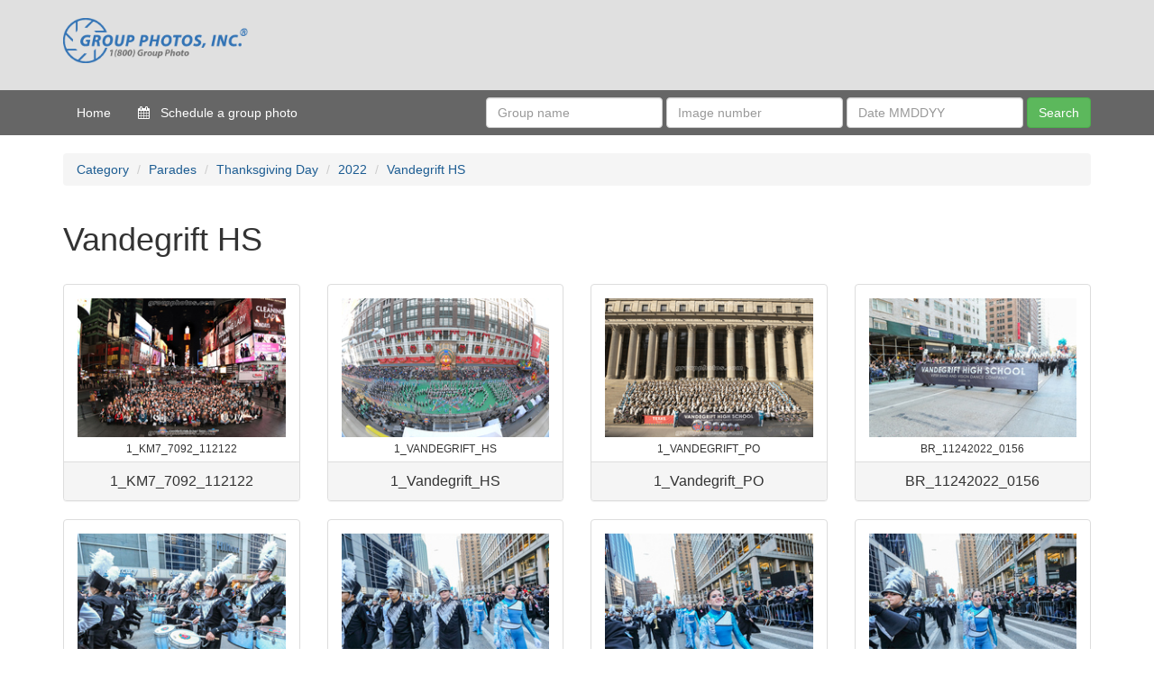

--- FILE ---
content_type: text/html; charset=utf-8
request_url: https://www.groupphotos.com/t/category/parades/thanksgiving-day/2022/vandegrift-hs
body_size: 5263
content:
<!doctype html>
<!--[if lt IE 7 ]> <html class="ie ie6" lang="en"> <![endif]-->
<!--[if IE 7 ]>    <html class="ie ie7" lang="en"> <![endif]-->
<!--[if IE 8 ]>    <html class="ie ie8" lang="en"> <![endif]-->
<!--[if IE 9 ]>    <html class="ie ie9" lang="en"> <![endif]-->
<!--[if gt IE 9]><!--><html lang="en"><!--<![endif]-->
  <head data-hook="inside_head">
    <meta charset="utf-8">
<title>Category - Vandegrift HS - Group Photos - Group Photos Inc</title>
<meta content="text/html; charset=UTF-8" http-equiv="Content-Type" />
<meta content="width=device-width, initial-scale=1.0, maximum-scale=1" name="viewport">
<meta name="keywords" content="Group Photo, Group Photos, Group Photography, Group Portraits, Group Pictures, Macy&#39;s Parade, Festivals, Carnegie Hall, Times Square" />
<meta name="description" content="Group Photos, Parades, Festivals, Corporate &amp; Social Event Photography in NYC since 1988. Call 1(800) GROUP PHOTO" />
<link href="https://www.groupphotos.com/t/category/parades/thanksgiving-day/2022/vandegrift-hs" rel="canonical" />
<link rel="shortcut icon" type="image/x-icon" href="/assets/favicon-3782f2c0c564bfc6ddab6d0d9bce12c68901550560bacdb6ba36132e3840716c.ico" />
<link rel="stylesheet" media="screen" href="/assets/spree/frontend/all-377d28d9c557e89ccb6f3279bd044409914a5480a700d38a5e6bcff3e61db4c7.css" />
<meta name="csrf-param" content="authenticity_token" />
<meta name="csrf-token" content="ZWRDNwNYoS8VvT3LmhyM2IjH0oM5FzhTyxdN/RlBiBvApqjMl+MtB3Q3h91+bkBO2fGIRCH+lMnAoekrtmB9gQ==" />
<script>
  SpreePaths = {"mounted_at":"/","admin":"admin/"}
</script>

<script src="/assets/spree/frontend/all-088a92d7354ae6f0f6b13df2fc27484fc926b302c60d9db7bb33bf145d9944e7.js"></script>
<!--[if lt IE 9]>
  <script src="//cdnjs.cloudflare.com/ajax/libs/html5shiv/3.6/html5shiv.min.js"></script>
<![endif]-->
    <link rel="next" href="/t/category/parades/thanksgiving-day/2022/vandegrift-hs?page=2" />

<script>
  Spree.translations = {"coupon_code_applied":"The coupon code was successfully applied to your order."}
</script>


  </head>
  <body class="one-col" id="default" data-hook="body">
      <script>
    (function(i,s,o,g,r,a,m){i['GoogleAnalyticsObject']=r;i[r]=i[r]||function(){
    (i[r].q=i[r].q||[]).push(arguments)},i[r].l=1*new Date();a=s.createElement(o),
    m=s.getElementsByTagName(o)[0];a.async=1;a.src=g;m.parentNode.insertBefore(a,m)
    })(window,document,'script','//www.google-analytics.com/analytics.js','ga');

      ga('create', 'UA-46706989-2', 'auto');

    ga('require', 'displayfeatures');
    
    ga('send', 'pageview');
  </script>

    
    <div id="spree-header">
  <header id="header" data-hook>
    <div class="container">
      <div class="row">
        <figure id="logo" class="col-md-4 col-sm-3" data-hook>
          <a href="/"><img src="/assets/logo/spree_50-4c67f37d557a70ed06dfff7c20e66e1798e3f0084c87a3e48b0169fe46e190df.png" alt="Spree 50" /></a>
        </figure>
        <nav class="navbar col-md-8 col-sm-9" id="top-nav-bar">
  <ul id="nav-bar" class="nav navbar-nav navbar-right" data-hook>
    <script>if(typeof Spree.fetch_account !== 'undefined') Spree.fetch_account()</script>
<li id="search-bar" data-hook>
    </li>
    <li id="link-to-cart" data-hook>
      <noscript>
        <a class="cart-info empty" href="/cart"><span class='glyphicon glyphicon-shopping-cart'></span> Cart: (Empty)</a>
      </noscript>
       
    </li>
    <script>Spree.fetch_cart()</script>
  </ul>
</nav>

      </div>
    </div>
  </header>
  <div class="container">
    <nav>
  <div id="main-nav-bar" class="navbar">
    <ul class="nav navbar-nav" data-hook>
      <li id="home-link" data-hook><a href="/">Home</a></li>
      <li id="appointments-link">
        <a href="/appointments/new">
          <i class="fa fa-calendar"></i>
          &nbsp;
          Schedule a group photo
</a>      </li>
    </ul>
    <ul class="nav navbar-nav navbar-right" data-hook>
      <li>
<form class="navbar-form" id="spree/product_search" action="/search_products" accept-charset="UTF-8" method="get"><input name="utf8" type="hidden" value="&#x2713;" />
  <input type="hidden" name="taxon" id="taxon" value="1" />
  <div class="form-group">
    <input placeholder="Group name" class="form-control" type="search" name="q[name_start]" id="q_name_start" />
  </div>
  <div class="form-group">
    <input placeholder="Image number" class="form-control" type="search" name="q[description_start]" id="q_description_start" />
  </div>
  <div class="form-group">
    <input placeholder="Date MMDDYY" class="form-control datetimepicker-custom-format" data-format="MMDDYY" type="search" name="q[description_end]" id="q_description_end" />
  </div>
  <input type="submit" value="Search" class="btn btn-success" data-disable-with="Search" />
</form></li>
    </ul>
  </div>
</nav>
  </div>
</div>


    <div class="container">
      <div class="row" data-hook>
        <nav id="breadcrumbs" class="col-md-12"><ol class="breadcrumb" itemscope="itemscope" itemtype="https://schema.org/BreadcrumbList"><li itemscope="itemscope" itemtype="https://schema.org/ListItem" itemprop="itemListElement"><span itemprop="item"><a itemprop="url" href="/t/category"><span itemprop="name">Category</span></a>&nbsp;</span></li><li itemscope="itemscope" itemtype="https://schema.org/ListItem" itemprop="itemListElement"><span itemprop="item"><a itemprop="url" href="/t/category/parades"><span itemprop="name">Parades</span></a>&nbsp;</span></li><li itemscope="itemscope" itemtype="https://schema.org/ListItem" itemprop="itemListElement"><span itemprop="item"><a itemprop="url" href="/t/category/parades/thanksgiving-day"><span itemprop="name">Thanksgiving Day</span></a>&nbsp;</span></li><li itemscope="itemscope" itemtype="https://schema.org/ListItem" itemprop="itemListElement"><span itemprop="item"><a itemprop="url" href="/t/category/parades/thanksgiving-day/2022"><span itemprop="name">2022</span></a>&nbsp;</span></li><li class="active" itemscope="itemscope" itemtype="https://schema.org/ListItem" itemprop="itemListElement"><span itemprop="item"><a itemprop="url" href="/t/category/parades/thanksgiving-day/2022/vandegrift-hs"><span itemprop="name">Vandegrift HS</span></a></span></li></ol></nav>

        

        <div id="content" class="col-sm-12" data-hook>
          
          <h1 class="taxon-title">Vandegrift HS</h1>

<div data-hook="taxon_products">
  <nav id="taxonomies" class="sidebar-item subfolders" data-hook>
</nav>
  
<div data-hook="products_search_results_heading">
</div>

  <div id="products" class="row is-flex" data-hook>
      <div id="product_411509" class="col-md-3 col-sm-6 col-xs-6 product-list-item" data-hook="products_list_item" itemscope itemtype="https://schema.org/Product">
        <div class="panel panel-default">
            <div class="panel-body text-center product-body">
              <a itemprop="url" href="/products/-1_km7_7092_112122?taxon_id=3596">
                <img itemprop="image" alt="1_KM7_7092_112122" src="https://s3.amazonaws.com/groupphotos-production/8b5552b3b5e05d8d55cb2b34f67c9695525dc178.jpg?1669734308" /><br/>
                <span class="info" itemprop="name" title="1_KM7_7092_112122">1_KM7_7092_112122</span><!--
              --></a>
              <br/>
            </div>
            <div class="panel-footer text-center">
              <span itemprop="offers" itemscope itemtype="https://schema.org/Offer">
                <span class="product-name selling lead">1_KM7_7092_112122</span>
              </span>
            </div>
        </div>
      </div>
      <div id="product_411442" class="col-md-3 col-sm-6 col-xs-6 product-list-item" data-hook="products_list_item" itemscope itemtype="https://schema.org/Product">
        <div class="panel panel-default">
            <div class="panel-body text-center product-body">
              <a itemprop="url" href="/products/-1_vandegrift_hs?taxon_id=3596">
                <img itemprop="image" alt="1_Vandegrift_HS" src="https://s3.amazonaws.com/groupphotos-production/d041f1eee8ec3e7f17f327098afeaa438acb874e.jpg?1669734262" /><br/>
                <span class="info" itemprop="name" title="1_Vandegrift_HS">1_Vandegrift_HS</span><!--
              --></a>
              <br/>
            </div>
            <div class="panel-footer text-center">
              <span itemprop="offers" itemscope itemtype="https://schema.org/Offer">
                <span class="product-name selling lead">1_Vandegrift_HS</span>
              </span>
            </div>
        </div>
      </div>
      <div id="product_411441" class="col-md-3 col-sm-6 col-xs-6 product-list-item" data-hook="products_list_item" itemscope itemtype="https://schema.org/Product">
        <div class="panel panel-default">
            <div class="panel-body text-center product-body">
              <a itemprop="url" href="/products/-1_vandegrift_po?taxon_id=3596">
                <img itemprop="image" alt="1_Vandegrift_PO" src="https://s3.amazonaws.com/groupphotos-production/0d606bd1f2f73d1730d98fcb9715432d4806883c.jpg?1669734263" /><br/>
                <span class="info" itemprop="name" title="1_Vandegrift_PO">1_Vandegrift_PO</span><!--
              --></a>
              <br/>
            </div>
            <div class="panel-footer text-center">
              <span itemprop="offers" itemscope itemtype="https://schema.org/Offer">
                <span class="product-name selling lead">1_Vandegrift_PO</span>
              </span>
            </div>
        </div>
      </div>
      <div id="product_411437" class="col-md-3 col-sm-6 col-xs-6 product-list-item" data-hook="products_list_item" itemscope itemtype="https://schema.org/Product">
        <div class="panel panel-default">
            <div class="panel-body text-center product-body">
              <a itemprop="url" href="/products/-br_11242022_0156?taxon_id=3596">
                <img itemprop="image" alt="BR_11242022_0156" src="https://s3.amazonaws.com/groupphotos-production/3d8a056e93c78ba3f14623fb5b8894d80dfc12af.jpg?1669734259" /><br/>
                <span class="info" itemprop="name" title="BR_11242022_0156">BR_11242022_0156</span><!--
              --></a>
              <br/>
            </div>
            <div class="panel-footer text-center">
              <span itemprop="offers" itemscope itemtype="https://schema.org/Offer">
                <span class="product-name selling lead">BR_11242022_0156</span>
              </span>
            </div>
        </div>
      </div>
      <div id="product_411438" class="col-md-3 col-sm-6 col-xs-6 product-list-item" data-hook="products_list_item" itemscope itemtype="https://schema.org/Product">
        <div class="panel panel-default">
            <div class="panel-body text-center product-body">
              <a itemprop="url" href="/products/-br_11242022_0157?taxon_id=3596">
                <img itemprop="image" alt="BR_11242022_0157" src="https://s3.amazonaws.com/groupphotos-production/d8fe4ee89afae327903ec506f7a58c1799f36f8c.jpg?1669734261" /><br/>
                <span class="info" itemprop="name" title="BR_11242022_0157">BR_11242022_0157</span><!--
              --></a>
              <br/>
            </div>
            <div class="panel-footer text-center">
              <span itemprop="offers" itemscope itemtype="https://schema.org/Offer">
                <span class="product-name selling lead">BR_11242022_0157</span>
              </span>
            </div>
        </div>
      </div>
      <div id="product_411439" class="col-md-3 col-sm-6 col-xs-6 product-list-item" data-hook="products_list_item" itemscope itemtype="https://schema.org/Product">
        <div class="panel panel-default">
            <div class="panel-body text-center product-body">
              <a itemprop="url" href="/products/-br_11242022_0164?taxon_id=3596">
                <img itemprop="image" alt="BR_11242022_0164" src="https://s3.amazonaws.com/groupphotos-production/6c75e7051a649f17e40fecfc86b29619f02e0599.jpg?1669734262" /><br/>
                <span class="info" itemprop="name" title="BR_11242022_0164">BR_11242022_0164</span><!--
              --></a>
              <br/>
            </div>
            <div class="panel-footer text-center">
              <span itemprop="offers" itemscope itemtype="https://schema.org/Offer">
                <span class="product-name selling lead">BR_11242022_0164</span>
              </span>
            </div>
        </div>
      </div>
      <div id="product_411440" class="col-md-3 col-sm-6 col-xs-6 product-list-item" data-hook="products_list_item" itemscope itemtype="https://schema.org/Product">
        <div class="panel panel-default">
            <div class="panel-body text-center product-body">
              <a itemprop="url" href="/products/-br_11242022_0165?taxon_id=3596">
                <img itemprop="image" alt="BR_11242022_0165" src="https://s3.amazonaws.com/groupphotos-production/ea33a184d8ec6b7f4830228688c8d455545b2a76.jpg?1669734264" /><br/>
                <span class="info" itemprop="name" title="BR_11242022_0165">BR_11242022_0165</span><!--
              --></a>
              <br/>
            </div>
            <div class="panel-footer text-center">
              <span itemprop="offers" itemscope itemtype="https://schema.org/Offer">
                <span class="product-name selling lead">BR_11242022_0165</span>
              </span>
            </div>
        </div>
      </div>
      <div id="product_411443" class="col-md-3 col-sm-6 col-xs-6 product-list-item" data-hook="products_list_item" itemscope itemtype="https://schema.org/Product">
        <div class="panel panel-default">
            <div class="panel-body text-center product-body">
              <a itemprop="url" href="/products/-br_11242022_0166?taxon_id=3596">
                <img itemprop="image" alt="BR_11242022_0166" src="https://s3.amazonaws.com/groupphotos-production/d6ed2059009a628d1842992f5c417d3bb4926c3b.jpg?1669734265" /><br/>
                <span class="info" itemprop="name" title="BR_11242022_0166">BR_11242022_0166</span><!--
              --></a>
              <br/>
            </div>
            <div class="panel-footer text-center">
              <span itemprop="offers" itemscope itemtype="https://schema.org/Offer">
                <span class="product-name selling lead">BR_11242022_0166</span>
              </span>
            </div>
        </div>
      </div>
      <div id="product_411444" class="col-md-3 col-sm-6 col-xs-6 product-list-item" data-hook="products_list_item" itemscope itemtype="https://schema.org/Product">
        <div class="panel panel-default">
            <div class="panel-body text-center product-body">
              <a itemprop="url" href="/products/-br_11242022_0167?taxon_id=3596">
                <img itemprop="image" alt="BR_11242022_0167" src="https://s3.amazonaws.com/groupphotos-production/d72a28c0b5ad0df806d47675d56dabf1741e603f.jpg?1669734266" /><br/>
                <span class="info" itemprop="name" title="BR_11242022_0167">BR_11242022_0167</span><!--
              --></a>
              <br/>
            </div>
            <div class="panel-footer text-center">
              <span itemprop="offers" itemscope itemtype="https://schema.org/Offer">
                <span class="product-name selling lead">BR_11242022_0167</span>
              </span>
            </div>
        </div>
      </div>
      <div id="product_411445" class="col-md-3 col-sm-6 col-xs-6 product-list-item" data-hook="products_list_item" itemscope itemtype="https://schema.org/Product">
        <div class="panel panel-default">
            <div class="panel-body text-center product-body">
              <a itemprop="url" href="/products/-br_11242022_0168?taxon_id=3596">
                <img itemprop="image" alt="BR_11242022_0168" src="https://s3.amazonaws.com/groupphotos-production/4f4e55223fd0aeffb2e4e459d541d57ed021026b.jpg?1669734266" /><br/>
                <span class="info" itemprop="name" title="BR_11242022_0168">BR_11242022_0168</span><!--
              --></a>
              <br/>
            </div>
            <div class="panel-footer text-center">
              <span itemprop="offers" itemscope itemtype="https://schema.org/Offer">
                <span class="product-name selling lead">BR_11242022_0168</span>
              </span>
            </div>
        </div>
      </div>
      <div id="product_411446" class="col-md-3 col-sm-6 col-xs-6 product-list-item" data-hook="products_list_item" itemscope itemtype="https://schema.org/Product">
        <div class="panel panel-default">
            <div class="panel-body text-center product-body">
              <a itemprop="url" href="/products/-br_11242022_0170?taxon_id=3596">
                <img itemprop="image" alt="BR_11242022_0170" src="https://s3.amazonaws.com/groupphotos-production/3aae672c739290a86a7dd916eacedfaea1f9d86d.jpg?1669734266" /><br/>
                <span class="info" itemprop="name" title="BR_11242022_0170">BR_11242022_0170</span><!--
              --></a>
              <br/>
            </div>
            <div class="panel-footer text-center">
              <span itemprop="offers" itemscope itemtype="https://schema.org/Offer">
                <span class="product-name selling lead">BR_11242022_0170</span>
              </span>
            </div>
        </div>
      </div>
      <div id="product_411447" class="col-md-3 col-sm-6 col-xs-6 product-list-item" data-hook="products_list_item" itemscope itemtype="https://schema.org/Product">
        <div class="panel panel-default">
            <div class="panel-body text-center product-body">
              <a itemprop="url" href="/products/-br_11242022_0171?taxon_id=3596">
                <img itemprop="image" alt="BR_11242022_0171" src="https://s3.amazonaws.com/groupphotos-production/f2dfddd8a3c0c7840243e81aad23550378a09b8d.jpg?1669734269" /><br/>
                <span class="info" itemprop="name" title="BR_11242022_0171">BR_11242022_0171</span><!--
              --></a>
              <br/>
            </div>
            <div class="panel-footer text-center">
              <span itemprop="offers" itemscope itemtype="https://schema.org/Offer">
                <span class="product-name selling lead">BR_11242022_0171</span>
              </span>
            </div>
        </div>
      </div>
      <div id="product_411450" class="col-md-3 col-sm-6 col-xs-6 product-list-item" data-hook="products_list_item" itemscope itemtype="https://schema.org/Product">
        <div class="panel panel-default">
            <div class="panel-body text-center product-body">
              <a itemprop="url" href="/products/-br_11242022_0173?taxon_id=3596">
                <img itemprop="image" alt="BR_11242022_0173" src="https://s3.amazonaws.com/groupphotos-production/b4234750a5c430bf802f6bfe4fe782b510d988cb.jpg?1669734269" /><br/>
                <span class="info" itemprop="name" title="BR_11242022_0173">BR_11242022_0173</span><!--
              --></a>
              <br/>
            </div>
            <div class="panel-footer text-center">
              <span itemprop="offers" itemscope itemtype="https://schema.org/Offer">
                <span class="product-name selling lead">BR_11242022_0173</span>
              </span>
            </div>
        </div>
      </div>
      <div id="product_411449" class="col-md-3 col-sm-6 col-xs-6 product-list-item" data-hook="products_list_item" itemscope itemtype="https://schema.org/Product">
        <div class="panel panel-default">
            <div class="panel-body text-center product-body">
              <a itemprop="url" href="/products/-br_11242022_0174?taxon_id=3596">
                <img itemprop="image" alt="BR_11242022_0174" src="https://s3.amazonaws.com/groupphotos-production/d87955412c6a9205daa8bc1b35249ad21b99db35.jpg?1669734269" /><br/>
                <span class="info" itemprop="name" title="BR_11242022_0174">BR_11242022_0174</span><!--
              --></a>
              <br/>
            </div>
            <div class="panel-footer text-center">
              <span itemprop="offers" itemscope itemtype="https://schema.org/Offer">
                <span class="product-name selling lead">BR_11242022_0174</span>
              </span>
            </div>
        </div>
      </div>
      <div id="product_411448" class="col-md-3 col-sm-6 col-xs-6 product-list-item" data-hook="products_list_item" itemscope itemtype="https://schema.org/Product">
        <div class="panel panel-default">
            <div class="panel-body text-center product-body">
              <a itemprop="url" href="/products/-br_11242022_0175?taxon_id=3596">
                <img itemprop="image" alt="BR_11242022_0175" src="https://s3.amazonaws.com/groupphotos-production/fa37804aa1ae9991c28f37dfcb198e159ed0f721.jpg?1669734269" /><br/>
                <span class="info" itemprop="name" title="BR_11242022_0175">BR_11242022_0175</span><!--
              --></a>
              <br/>
            </div>
            <div class="panel-footer text-center">
              <span itemprop="offers" itemscope itemtype="https://schema.org/Offer">
                <span class="product-name selling lead">BR_11242022_0175</span>
              </span>
            </div>
        </div>
      </div>
      <div id="product_411451" class="col-md-3 col-sm-6 col-xs-6 product-list-item" data-hook="products_list_item" itemscope itemtype="https://schema.org/Product">
        <div class="panel panel-default">
            <div class="panel-body text-center product-body">
              <a itemprop="url" href="/products/-br_11242022_0178?taxon_id=3596">
                <img itemprop="image" alt="BR_11242022_0178" src="https://s3.amazonaws.com/groupphotos-production/c990faff6472e985634a712b341eb4989faa496a.jpg?1669734271" /><br/>
                <span class="info" itemprop="name" title="BR_11242022_0178">BR_11242022_0178</span><!--
              --></a>
              <br/>
            </div>
            <div class="panel-footer text-center">
              <span itemprop="offers" itemscope itemtype="https://schema.org/Offer">
                <span class="product-name selling lead">BR_11242022_0178</span>
              </span>
            </div>
        </div>
      </div>
      <div id="product_411452" class="col-md-3 col-sm-6 col-xs-6 product-list-item" data-hook="products_list_item" itemscope itemtype="https://schema.org/Product">
        <div class="panel panel-default">
            <div class="panel-body text-center product-body">
              <a itemprop="url" href="/products/-br_11242022_0180?taxon_id=3596">
                <img itemprop="image" alt="BR_11242022_0180" src="https://s3.amazonaws.com/groupphotos-production/6c28bc1f8474d85195cd2c531c48b03a3a4f9844.jpg?1669734272" /><br/>
                <span class="info" itemprop="name" title="BR_11242022_0180">BR_11242022_0180</span><!--
              --></a>
              <br/>
            </div>
            <div class="panel-footer text-center">
              <span itemprop="offers" itemscope itemtype="https://schema.org/Offer">
                <span class="product-name selling lead">BR_11242022_0180</span>
              </span>
            </div>
        </div>
      </div>
      <div id="product_411453" class="col-md-3 col-sm-6 col-xs-6 product-list-item" data-hook="products_list_item" itemscope itemtype="https://schema.org/Product">
        <div class="panel panel-default">
            <div class="panel-body text-center product-body">
              <a itemprop="url" href="/products/-br_11242022_0182?taxon_id=3596">
                <img itemprop="image" alt="BR_11242022_0182" src="https://s3.amazonaws.com/groupphotos-production/c3e082322867fa0e20a742e87d8eea6750d117bf.jpg?1669734272" /><br/>
                <span class="info" itemprop="name" title="BR_11242022_0182">BR_11242022_0182</span><!--
              --></a>
              <br/>
            </div>
            <div class="panel-footer text-center">
              <span itemprop="offers" itemscope itemtype="https://schema.org/Offer">
                <span class="product-name selling lead">BR_11242022_0182</span>
              </span>
            </div>
        </div>
      </div>
      <div id="product_411454" class="col-md-3 col-sm-6 col-xs-6 product-list-item" data-hook="products_list_item" itemscope itemtype="https://schema.org/Product">
        <div class="panel panel-default">
            <div class="panel-body text-center product-body">
              <a itemprop="url" href="/products/-br_11242022_0183?taxon_id=3596">
                <img itemprop="image" alt="BR_11242022_0183" src="https://s3.amazonaws.com/groupphotos-production/d6218d48497ee3223afc69641ac2535260a55c72.jpg?1669734272" /><br/>
                <span class="info" itemprop="name" title="BR_11242022_0183">BR_11242022_0183</span><!--
              --></a>
              <br/>
            </div>
            <div class="panel-footer text-center">
              <span itemprop="offers" itemscope itemtype="https://schema.org/Offer">
                <span class="product-name selling lead">BR_11242022_0183</span>
              </span>
            </div>
        </div>
      </div>
      <div id="product_411455" class="col-md-3 col-sm-6 col-xs-6 product-list-item" data-hook="products_list_item" itemscope itemtype="https://schema.org/Product">
        <div class="panel panel-default">
            <div class="panel-body text-center product-body">
              <a itemprop="url" href="/products/-br_11242022_0184?taxon_id=3596">
                <img itemprop="image" alt="BR_11242022_0184" src="https://s3.amazonaws.com/groupphotos-production/33584634cee6c83e8f853aee816acf979b4c8d46.jpg?1669734273" /><br/>
                <span class="info" itemprop="name" title="BR_11242022_0184">BR_11242022_0184</span><!--
              --></a>
              <br/>
            </div>
            <div class="panel-footer text-center">
              <span itemprop="offers" itemscope itemtype="https://schema.org/Offer">
                <span class="product-name selling lead">BR_11242022_0184</span>
              </span>
            </div>
        </div>
      </div>
      <div id="product_411456" class="col-md-3 col-sm-6 col-xs-6 product-list-item" data-hook="products_list_item" itemscope itemtype="https://schema.org/Product">
        <div class="panel panel-default">
            <div class="panel-body text-center product-body">
              <a itemprop="url" href="/products/-br_11242022_0185?taxon_id=3596">
                <img itemprop="image" alt="BR_11242022_0185" src="https://s3.amazonaws.com/groupphotos-production/dac634e054efc0ef859340fe64e3546086e8b828.jpg?1669734274" /><br/>
                <span class="info" itemprop="name" title="BR_11242022_0185">BR_11242022_0185</span><!--
              --></a>
              <br/>
            </div>
            <div class="panel-footer text-center">
              <span itemprop="offers" itemscope itemtype="https://schema.org/Offer">
                <span class="product-name selling lead">BR_11242022_0185</span>
              </span>
            </div>
        </div>
      </div>
      <div id="product_411458" class="col-md-3 col-sm-6 col-xs-6 product-list-item" data-hook="products_list_item" itemscope itemtype="https://schema.org/Product">
        <div class="panel panel-default">
            <div class="panel-body text-center product-body">
              <a itemprop="url" href="/products/-br_11242022_0187?taxon_id=3596">
                <img itemprop="image" alt="BR_11242022_0187" src="https://s3.amazonaws.com/groupphotos-production/986c765c72a9c3f4b1d53d7b94e48a11b34622db.jpg?1669734275" /><br/>
                <span class="info" itemprop="name" title="BR_11242022_0187">BR_11242022_0187</span><!--
              --></a>
              <br/>
            </div>
            <div class="panel-footer text-center">
              <span itemprop="offers" itemscope itemtype="https://schema.org/Offer">
                <span class="product-name selling lead">BR_11242022_0187</span>
              </span>
            </div>
        </div>
      </div>
      <div id="product_411457" class="col-md-3 col-sm-6 col-xs-6 product-list-item" data-hook="products_list_item" itemscope itemtype="https://schema.org/Product">
        <div class="panel panel-default">
            <div class="panel-body text-center product-body">
              <a itemprop="url" href="/products/-br_11242022_0189?taxon_id=3596">
                <img itemprop="image" alt="BR_11242022_0189" src="https://s3.amazonaws.com/groupphotos-production/d269acb6a084fd6ee970c9b8ee12e2e2cd5fe347.jpg?1669734275" /><br/>
                <span class="info" itemprop="name" title="BR_11242022_0189">BR_11242022_0189</span><!--
              --></a>
              <br/>
            </div>
            <div class="panel-footer text-center">
              <span itemprop="offers" itemscope itemtype="https://schema.org/Offer">
                <span class="product-name selling lead">BR_11242022_0189</span>
              </span>
            </div>
        </div>
      </div>
      <div id="product_411459" class="col-md-3 col-sm-6 col-xs-6 product-list-item" data-hook="products_list_item" itemscope itemtype="https://schema.org/Product">
        <div class="panel panel-default">
            <div class="panel-body text-center product-body">
              <a itemprop="url" href="/products/-br_11242022_0191?taxon_id=3596">
                <img itemprop="image" alt="BR_11242022_0191" src="https://s3.amazonaws.com/groupphotos-production/c906a7fa37804a054e03877a05db4d615b58ad36.jpg?1669734276" /><br/>
                <span class="info" itemprop="name" title="BR_11242022_0191">BR_11242022_0191</span><!--
              --></a>
              <br/>
            </div>
            <div class="panel-footer text-center">
              <span itemprop="offers" itemscope itemtype="https://schema.org/Offer">
                <span class="product-name selling lead">BR_11242022_0191</span>
              </span>
            </div>
        </div>
      </div>
      <div id="product_411460" class="col-md-3 col-sm-6 col-xs-6 product-list-item" data-hook="products_list_item" itemscope itemtype="https://schema.org/Product">
        <div class="panel panel-default">
            <div class="panel-body text-center product-body">
              <a itemprop="url" href="/products/-br_11242022_0193?taxon_id=3596">
                <img itemprop="image" alt="BR_11242022_0193" src="https://s3.amazonaws.com/groupphotos-production/d91c9d728ec73bd5915fd87af9ecda3b4fdd637e.jpg?1669734277" /><br/>
                <span class="info" itemprop="name" title="BR_11242022_0193">BR_11242022_0193</span><!--
              --></a>
              <br/>
            </div>
            <div class="panel-footer text-center">
              <span itemprop="offers" itemscope itemtype="https://schema.org/Offer">
                <span class="product-name selling lead">BR_11242022_0193</span>
              </span>
            </div>
        </div>
      </div>
      <div id="product_411461" class="col-md-3 col-sm-6 col-xs-6 product-list-item" data-hook="products_list_item" itemscope itemtype="https://schema.org/Product">
        <div class="panel panel-default">
            <div class="panel-body text-center product-body">
              <a itemprop="url" href="/products/-br_11242022_0194?taxon_id=3596">
                <img itemprop="image" alt="BR_11242022_0194" src="https://s3.amazonaws.com/groupphotos-production/ac36cb4c50029c9f008d9ec31dce3c0263038cd5.jpg?1669734278" /><br/>
                <span class="info" itemprop="name" title="BR_11242022_0194">BR_11242022_0194</span><!--
              --></a>
              <br/>
            </div>
            <div class="panel-footer text-center">
              <span itemprop="offers" itemscope itemtype="https://schema.org/Offer">
                <span class="product-name selling lead">BR_11242022_0194</span>
              </span>
            </div>
        </div>
      </div>
      <div id="product_411463" class="col-md-3 col-sm-6 col-xs-6 product-list-item" data-hook="products_list_item" itemscope itemtype="https://schema.org/Product">
        <div class="panel panel-default">
            <div class="panel-body text-center product-body">
              <a itemprop="url" href="/products/-br_11242022_0195?taxon_id=3596">
                <img itemprop="image" alt="BR_11242022_0195" src="https://s3.amazonaws.com/groupphotos-production/812d5af4a37a37219b3444d4efddddc2a4edeef4.jpg?1669734278" /><br/>
                <span class="info" itemprop="name" title="BR_11242022_0195">BR_11242022_0195</span><!--
              --></a>
              <br/>
            </div>
            <div class="panel-footer text-center">
              <span itemprop="offers" itemscope itemtype="https://schema.org/Offer">
                <span class="product-name selling lead">BR_11242022_0195</span>
              </span>
            </div>
        </div>
      </div>
      <div id="product_411462" class="col-md-3 col-sm-6 col-xs-6 product-list-item" data-hook="products_list_item" itemscope itemtype="https://schema.org/Product">
        <div class="panel panel-default">
            <div class="panel-body text-center product-body">
              <a itemprop="url" href="/products/-br_11242022_0196?taxon_id=3596">
                <img itemprop="image" alt="BR_11242022_0196" src="https://s3.amazonaws.com/groupphotos-production/c06389b89b3679863c921126d70b7b8f72e71cae.jpg?1669734278" /><br/>
                <span class="info" itemprop="name" title="BR_11242022_0196">BR_11242022_0196</span><!--
              --></a>
              <br/>
            </div>
            <div class="panel-footer text-center">
              <span itemprop="offers" itemscope itemtype="https://schema.org/Offer">
                <span class="product-name selling lead">BR_11242022_0196</span>
              </span>
            </div>
        </div>
      </div>
      <div id="product_411467" class="col-md-3 col-sm-6 col-xs-6 product-list-item" data-hook="products_list_item" itemscope itemtype="https://schema.org/Product">
        <div class="panel panel-default">
            <div class="panel-body text-center product-body">
              <a itemprop="url" href="/products/-br_11242022_0197?taxon_id=3596">
                <img itemprop="image" alt="BR_11242022_0197" src="https://s3.amazonaws.com/groupphotos-production/fc28a79862c98a87a4a2029b5bbb73e2732bd463.jpg?1669734280" /><br/>
                <span class="info" itemprop="name" title="BR_11242022_0197">BR_11242022_0197</span><!--
              --></a>
              <br/>
            </div>
            <div class="panel-footer text-center">
              <span itemprop="offers" itemscope itemtype="https://schema.org/Offer">
                <span class="product-name selling lead">BR_11242022_0197</span>
              </span>
            </div>
        </div>
      </div>
      <div id="product_411466" class="col-md-3 col-sm-6 col-xs-6 product-list-item" data-hook="products_list_item" itemscope itemtype="https://schema.org/Product">
        <div class="panel panel-default">
            <div class="panel-body text-center product-body">
              <a itemprop="url" href="/products/-br_11242022_0199?taxon_id=3596">
                <img itemprop="image" alt="BR_11242022_0199" src="https://s3.amazonaws.com/groupphotos-production/cfa3bfc5a925fab18f19788c724b0b7c25b463c6.jpg?1669734281" /><br/>
                <span class="info" itemprop="name" title="BR_11242022_0199">BR_11242022_0199</span><!--
              --></a>
              <br/>
            </div>
            <div class="panel-footer text-center">
              <span itemprop="offers" itemscope itemtype="https://schema.org/Offer">
                <span class="product-name selling lead">BR_11242022_0199</span>
              </span>
            </div>
        </div>
      </div>
      <div id="product_411464" class="col-md-3 col-sm-6 col-xs-6 product-list-item" data-hook="products_list_item" itemscope itemtype="https://schema.org/Product">
        <div class="panel panel-default">
            <div class="panel-body text-center product-body">
              <a itemprop="url" href="/products/-br_11242022_0200?taxon_id=3596">
                <img itemprop="image" alt="BR_11242022_0200" src="https://s3.amazonaws.com/groupphotos-production/9e14601149d2c16dc680526e8fef88ad338ce3bf.jpg?1669734281" /><br/>
                <span class="info" itemprop="name" title="BR_11242022_0200">BR_11242022_0200</span><!--
              --></a>
              <br/>
            </div>
            <div class="panel-footer text-center">
              <span itemprop="offers" itemscope itemtype="https://schema.org/Offer">
                <span class="product-name selling lead">BR_11242022_0200</span>
              </span>
            </div>
        </div>
      </div>
      <div id="product_411465" class="col-md-3 col-sm-6 col-xs-6 product-list-item" data-hook="products_list_item" itemscope itemtype="https://schema.org/Product">
        <div class="panel panel-default">
            <div class="panel-body text-center product-body">
              <a itemprop="url" href="/products/-br_11242022_0201?taxon_id=3596">
                <img itemprop="image" alt="BR_11242022_0201" src="https://s3.amazonaws.com/groupphotos-production/ee65ac32d681d43d2caa5890fa923075ddee9ea1.jpg?1669734281" /><br/>
                <span class="info" itemprop="name" title="BR_11242022_0201">BR_11242022_0201</span><!--
              --></a>
              <br/>
            </div>
            <div class="panel-footer text-center">
              <span itemprop="offers" itemscope itemtype="https://schema.org/Offer">
                <span class="product-name selling lead">BR_11242022_0201</span>
              </span>
            </div>
        </div>
      </div>
      <div id="product_411468" class="col-md-3 col-sm-6 col-xs-6 product-list-item" data-hook="products_list_item" itemscope itemtype="https://schema.org/Product">
        <div class="panel panel-default">
            <div class="panel-body text-center product-body">
              <a itemprop="url" href="/products/-br_11242022_0202?taxon_id=3596">
                <img itemprop="image" alt="BR_11242022_0202" src="https://s3.amazonaws.com/groupphotos-production/8abeb2009f0576e31c948a074d9bff1667ec31db.jpg?1669734283" /><br/>
                <span class="info" itemprop="name" title="BR_11242022_0202">BR_11242022_0202</span><!--
              --></a>
              <br/>
            </div>
            <div class="panel-footer text-center">
              <span itemprop="offers" itemscope itemtype="https://schema.org/Offer">
                <span class="product-name selling lead">BR_11242022_0202</span>
              </span>
            </div>
        </div>
      </div>
      <div id="product_411470" class="col-md-3 col-sm-6 col-xs-6 product-list-item" data-hook="products_list_item" itemscope itemtype="https://schema.org/Product">
        <div class="panel panel-default">
            <div class="panel-body text-center product-body">
              <a itemprop="url" href="/products/-br_11242022_0203?taxon_id=3596">
                <img itemprop="image" alt="BR_11242022_0203" src="https://s3.amazonaws.com/groupphotos-production/479690dde78336b602a4e922272d08f96a10ca12.jpg?1669734283" /><br/>
                <span class="info" itemprop="name" title="BR_11242022_0203">BR_11242022_0203</span><!--
              --></a>
              <br/>
            </div>
            <div class="panel-footer text-center">
              <span itemprop="offers" itemscope itemtype="https://schema.org/Offer">
                <span class="product-name selling lead">BR_11242022_0203</span>
              </span>
            </div>
        </div>
      </div>
      <div id="product_411469" class="col-md-3 col-sm-6 col-xs-6 product-list-item" data-hook="products_list_item" itemscope itemtype="https://schema.org/Product">
        <div class="panel panel-default">
            <div class="panel-body text-center product-body">
              <a itemprop="url" href="/products/-br_11242022_0204?taxon_id=3596">
                <img itemprop="image" alt="BR_11242022_0204" src="https://s3.amazonaws.com/groupphotos-production/b6be89b53d92403bc28a63fe882d547bcf46691e.jpg?1669734283" /><br/>
                <span class="info" itemprop="name" title="BR_11242022_0204">BR_11242022_0204</span><!--
              --></a>
              <br/>
            </div>
            <div class="panel-footer text-center">
              <span itemprop="offers" itemscope itemtype="https://schema.org/Offer">
                <span class="product-name selling lead">BR_11242022_0204</span>
              </span>
            </div>
        </div>
      </div>
      <div id="product_411471" class="col-md-3 col-sm-6 col-xs-6 product-list-item" data-hook="products_list_item" itemscope itemtype="https://schema.org/Product">
        <div class="panel panel-default">
            <div class="panel-body text-center product-body">
              <a itemprop="url" href="/products/-br_11242022_0206?taxon_id=3596">
                <img itemprop="image" alt="BR_11242022_0206" src="https://s3.amazonaws.com/groupphotos-production/0740a4b714fb648b756e6dac144d7479a47393a1.jpg?1669734284" /><br/>
                <span class="info" itemprop="name" title="BR_11242022_0206">BR_11242022_0206</span><!--
              --></a>
              <br/>
            </div>
            <div class="panel-footer text-center">
              <span itemprop="offers" itemscope itemtype="https://schema.org/Offer">
                <span class="product-name selling lead">BR_11242022_0206</span>
              </span>
            </div>
        </div>
      </div>
      <div id="product_411472" class="col-md-3 col-sm-6 col-xs-6 product-list-item" data-hook="products_list_item" itemscope itemtype="https://schema.org/Product">
        <div class="panel panel-default">
            <div class="panel-body text-center product-body">
              <a itemprop="url" href="/products/-br_11242022_0207?taxon_id=3596">
                <img itemprop="image" alt="BR_11242022_0207" src="https://s3.amazonaws.com/groupphotos-production/2d7ab54315d42a50d4a7da0a1b3dd86484b5d703.jpg?1669734285" /><br/>
                <span class="info" itemprop="name" title="BR_11242022_0207">BR_11242022_0207</span><!--
              --></a>
              <br/>
            </div>
            <div class="panel-footer text-center">
              <span itemprop="offers" itemscope itemtype="https://schema.org/Offer">
                <span class="product-name selling lead">BR_11242022_0207</span>
              </span>
            </div>
        </div>
      </div>
      <div id="product_411473" class="col-md-3 col-sm-6 col-xs-6 product-list-item" data-hook="products_list_item" itemscope itemtype="https://schema.org/Product">
        <div class="panel panel-default">
            <div class="panel-body text-center product-body">
              <a itemprop="url" href="/products/-br_11242022_0209?taxon_id=3596">
                <img itemprop="image" alt="BR_11242022_0209" src="https://s3.amazonaws.com/groupphotos-production/47c8ef536285f5834d25f1d6989def91aaf51043.jpg?1669734286" /><br/>
                <span class="info" itemprop="name" title="BR_11242022_0209">BR_11242022_0209</span><!--
              --></a>
              <br/>
            </div>
            <div class="panel-footer text-center">
              <span itemprop="offers" itemscope itemtype="https://schema.org/Offer">
                <span class="product-name selling lead">BR_11242022_0209</span>
              </span>
            </div>
        </div>
      </div>
      <div id="product_411474" class="col-md-3 col-sm-6 col-xs-6 product-list-item" data-hook="products_list_item" itemscope itemtype="https://schema.org/Product">
        <div class="panel panel-default">
            <div class="panel-body text-center product-body">
              <a itemprop="url" href="/products/-br_11242022_0210?taxon_id=3596">
                <img itemprop="image" alt="BR_11242022_0210" src="https://s3.amazonaws.com/groupphotos-production/a22e53bedd461b90150a334bdc8823b76706e98b.jpg?1669734286" /><br/>
                <span class="info" itemprop="name" title="BR_11242022_0210">BR_11242022_0210</span><!--
              --></a>
              <br/>
            </div>
            <div class="panel-footer text-center">
              <span itemprop="offers" itemscope itemtype="https://schema.org/Offer">
                <span class="product-name selling lead">BR_11242022_0210</span>
              </span>
            </div>
        </div>
      </div>
      <div id="product_411476" class="col-md-3 col-sm-6 col-xs-6 product-list-item" data-hook="products_list_item" itemscope itemtype="https://schema.org/Product">
        <div class="panel panel-default">
            <div class="panel-body text-center product-body">
              <a itemprop="url" href="/products/-br_11242022_0212?taxon_id=3596">
                <img itemprop="image" alt="BR_11242022_0212" src="https://s3.amazonaws.com/groupphotos-production/52eafc1be4ed1d8e40f1ca9bc7b9fc622f894571.jpg?1669734286" /><br/>
                <span class="info" itemprop="name" title="BR_11242022_0212">BR_11242022_0212</span><!--
              --></a>
              <br/>
            </div>
            <div class="panel-footer text-center">
              <span itemprop="offers" itemscope itemtype="https://schema.org/Offer">
                <span class="product-name selling lead">BR_11242022_0212</span>
              </span>
            </div>
        </div>
      </div>
      <div id="product_411475" class="col-md-3 col-sm-6 col-xs-6 product-list-item" data-hook="products_list_item" itemscope itemtype="https://schema.org/Product">
        <div class="panel panel-default">
            <div class="panel-body text-center product-body">
              <a itemprop="url" href="/products/-br_11242022_0213?taxon_id=3596">
                <img itemprop="image" alt="BR_11242022_0213" src="https://s3.amazonaws.com/groupphotos-production/b37d01060ffb46f1e2e45f4ca525775d80e4fa55.jpg?1669734287" /><br/>
                <span class="info" itemprop="name" title="BR_11242022_0213">BR_11242022_0213</span><!--
              --></a>
              <br/>
            </div>
            <div class="panel-footer text-center">
              <span itemprop="offers" itemscope itemtype="https://schema.org/Offer">
                <span class="product-name selling lead">BR_11242022_0213</span>
              </span>
            </div>
        </div>
      </div>
      <div id="product_411477" class="col-md-3 col-sm-6 col-xs-6 product-list-item" data-hook="products_list_item" itemscope itemtype="https://schema.org/Product">
        <div class="panel panel-default">
            <div class="panel-body text-center product-body">
              <a itemprop="url" href="/products/-br_11242022_0214?taxon_id=3596">
                <img itemprop="image" alt="BR_11242022_0214" src="https://s3.amazonaws.com/groupphotos-production/405fbda3392ee8cd8eb57647509a622b910c295e.jpg?1669734289" /><br/>
                <span class="info" itemprop="name" title="BR_11242022_0214">BR_11242022_0214</span><!--
              --></a>
              <br/>
            </div>
            <div class="panel-footer text-center">
              <span itemprop="offers" itemscope itemtype="https://schema.org/Offer">
                <span class="product-name selling lead">BR_11242022_0214</span>
              </span>
            </div>
        </div>
      </div>
      <div id="product_411478" class="col-md-3 col-sm-6 col-xs-6 product-list-item" data-hook="products_list_item" itemscope itemtype="https://schema.org/Product">
        <div class="panel panel-default">
            <div class="panel-body text-center product-body">
              <a itemprop="url" href="/products/-br_11242022_0215?taxon_id=3596">
                <img itemprop="image" alt="BR_11242022_0215" src="https://s3.amazonaws.com/groupphotos-production/5d464557a57e3b9393d1388783c06eacfe0385d0.jpg?1669734289" /><br/>
                <span class="info" itemprop="name" title="BR_11242022_0215">BR_11242022_0215</span><!--
              --></a>
              <br/>
            </div>
            <div class="panel-footer text-center">
              <span itemprop="offers" itemscope itemtype="https://schema.org/Offer">
                <span class="product-name selling lead">BR_11242022_0215</span>
              </span>
            </div>
        </div>
      </div>
      <div id="product_411479" class="col-md-3 col-sm-6 col-xs-6 product-list-item" data-hook="products_list_item" itemscope itemtype="https://schema.org/Product">
        <div class="panel panel-default">
            <div class="panel-body text-center product-body">
              <a itemprop="url" href="/products/-br_11242022_0734?taxon_id=3596">
                <img itemprop="image" alt="BR_11242022_0734" src="https://s3.amazonaws.com/groupphotos-production/0f263ebb6c3996c6e93d0814ab06e12971d85439.jpg?1669734289" /><br/>
                <span class="info" itemprop="name" title="BR_11242022_0734">BR_11242022_0734</span><!--
              --></a>
              <br/>
            </div>
            <div class="panel-footer text-center">
              <span itemprop="offers" itemscope itemtype="https://schema.org/Offer">
                <span class="product-name selling lead">BR_11242022_0734</span>
              </span>
            </div>
        </div>
      </div>
      <div id="product_411482" class="col-md-3 col-sm-6 col-xs-6 product-list-item" data-hook="products_list_item" itemscope itemtype="https://schema.org/Product">
        <div class="panel panel-default">
            <div class="panel-body text-center product-body">
              <a itemprop="url" href="/products/-br_11242022_0736?taxon_id=3596">
                <img itemprop="image" alt="BR_11242022_0736" src="https://s3.amazonaws.com/groupphotos-production/5a6bb25fc3956d2e54bac2abcf5a818af99200a2.jpg?1669734291" /><br/>
                <span class="info" itemprop="name" title="BR_11242022_0736">BR_11242022_0736</span><!--
              --></a>
              <br/>
            </div>
            <div class="panel-footer text-center">
              <span itemprop="offers" itemscope itemtype="https://schema.org/Offer">
                <span class="product-name selling lead">BR_11242022_0736</span>
              </span>
            </div>
        </div>
      </div>
      <div id="product_411480" class="col-md-3 col-sm-6 col-xs-6 product-list-item" data-hook="products_list_item" itemscope itemtype="https://schema.org/Product">
        <div class="panel panel-default">
            <div class="panel-body text-center product-body">
              <a itemprop="url" href="/products/-br_11242022_0737?taxon_id=3596">
                <img itemprop="image" alt="BR_11242022_0737" src="https://s3.amazonaws.com/groupphotos-production/cb80117c8844cdcd6482f201886444321ec4ff31.jpg?1669734290" /><br/>
                <span class="info" itemprop="name" title="BR_11242022_0737">BR_11242022_0737</span><!--
              --></a>
              <br/>
            </div>
            <div class="panel-footer text-center">
              <span itemprop="offers" itemscope itemtype="https://schema.org/Offer">
                <span class="product-name selling lead">BR_11242022_0737</span>
              </span>
            </div>
        </div>
      </div>
      <div id="product_411481" class="col-md-3 col-sm-6 col-xs-6 product-list-item" data-hook="products_list_item" itemscope itemtype="https://schema.org/Product">
        <div class="panel panel-default">
            <div class="panel-body text-center product-body">
              <a itemprop="url" href="/products/-br_11242022_0740?taxon_id=3596">
                <img itemprop="image" alt="BR_11242022_0740" src="https://s3.amazonaws.com/groupphotos-production/2317fa794ac6b2893dfa06d4b75dfa12270d9fc2.jpg?1669734291" /><br/>
                <span class="info" itemprop="name" title="BR_11242022_0740">BR_11242022_0740</span><!--
              --></a>
              <br/>
            </div>
            <div class="panel-footer text-center">
              <span itemprop="offers" itemscope itemtype="https://schema.org/Offer">
                <span class="product-name selling lead">BR_11242022_0740</span>
              </span>
            </div>
        </div>
      </div>
      <div id="product_411483" class="col-md-3 col-sm-6 col-xs-6 product-list-item" data-hook="products_list_item" itemscope itemtype="https://schema.org/Product">
        <div class="panel panel-default">
            <div class="panel-body text-center product-body">
              <a itemprop="url" href="/products/-br_11242022_0743?taxon_id=3596">
                <img itemprop="image" alt="BR_11242022_0743" src="https://s3.amazonaws.com/groupphotos-production/32944fd26f9d36ae97cb3304d56ecf5a4efd7981.jpg?1669734292" /><br/>
                <span class="info" itemprop="name" title="BR_11242022_0743">BR_11242022_0743</span><!--
              --></a>
              <br/>
            </div>
            <div class="panel-footer text-center">
              <span itemprop="offers" itemscope itemtype="https://schema.org/Offer">
                <span class="product-name selling lead">BR_11242022_0743</span>
              </span>
            </div>
        </div>
      </div>
      <div id="product_411485" class="col-md-3 col-sm-6 col-xs-6 product-list-item" data-hook="products_list_item" itemscope itemtype="https://schema.org/Product">
        <div class="panel panel-default">
            <div class="panel-body text-center product-body">
              <a itemprop="url" href="/products/-br_11242022_0744?taxon_id=3596">
                <img itemprop="image" alt="BR_11242022_0744" src="https://s3.amazonaws.com/groupphotos-production/38df5c43aa8b21969741e6fb92b179a36d96e636.jpg?1669734293" /><br/>
                <span class="info" itemprop="name" title="BR_11242022_0744">BR_11242022_0744</span><!--
              --></a>
              <br/>
            </div>
            <div class="panel-footer text-center">
              <span itemprop="offers" itemscope itemtype="https://schema.org/Offer">
                <span class="product-name selling lead">BR_11242022_0744</span>
              </span>
            </div>
        </div>
      </div>
      <div id="product_411484" class="col-md-3 col-sm-6 col-xs-6 product-list-item" data-hook="products_list_item" itemscope itemtype="https://schema.org/Product">
        <div class="panel panel-default">
            <div class="panel-body text-center product-body">
              <a itemprop="url" href="/products/-br_11242022_0745?taxon_id=3596">
                <img itemprop="image" alt="BR_11242022_0745" src="https://s3.amazonaws.com/groupphotos-production/3a4d70c567068d233dd2c1d6dd67c094e930adb1.jpg?1669734293" /><br/>
                <span class="info" itemprop="name" title="BR_11242022_0745">BR_11242022_0745</span><!--
              --></a>
              <br/>
            </div>
            <div class="panel-footer text-center">
              <span itemprop="offers" itemscope itemtype="https://schema.org/Offer">
                <span class="product-name selling lead">BR_11242022_0745</span>
              </span>
            </div>
        </div>
      </div>
      <div id="product_411486" class="col-md-3 col-sm-6 col-xs-6 product-list-item" data-hook="products_list_item" itemscope itemtype="https://schema.org/Product">
        <div class="panel panel-default">
            <div class="panel-body text-center product-body">
              <a itemprop="url" href="/products/-br_11242022_0746?taxon_id=3596">
                <img itemprop="image" alt="BR_11242022_0746" src="https://s3.amazonaws.com/groupphotos-production/d91474f49a52f501d7c76ec73200f3675717a7f6.jpg?1669734293" /><br/>
                <span class="info" itemprop="name" title="BR_11242022_0746">BR_11242022_0746</span><!--
              --></a>
              <br/>
            </div>
            <div class="panel-footer text-center">
              <span itemprop="offers" itemscope itemtype="https://schema.org/Offer">
                <span class="product-name selling lead">BR_11242022_0746</span>
              </span>
            </div>
        </div>
      </div>
      <div id="product_411487" class="col-md-3 col-sm-6 col-xs-6 product-list-item" data-hook="products_list_item" itemscope itemtype="https://schema.org/Product">
        <div class="panel panel-default">
            <div class="panel-body text-center product-body">
              <a itemprop="url" href="/products/-br_11242022_0747?taxon_id=3596">
                <img itemprop="image" alt="BR_11242022_0747" src="https://s3.amazonaws.com/groupphotos-production/6d496e77647a930049913949b2004336582a9e81.jpg?1669734294" /><br/>
                <span class="info" itemprop="name" title="BR_11242022_0747">BR_11242022_0747</span><!--
              --></a>
              <br/>
            </div>
            <div class="panel-footer text-center">
              <span itemprop="offers" itemscope itemtype="https://schema.org/Offer">
                <span class="product-name selling lead">BR_11242022_0747</span>
              </span>
            </div>
        </div>
      </div>
      <div id="product_411488" class="col-md-3 col-sm-6 col-xs-6 product-list-item" data-hook="products_list_item" itemscope itemtype="https://schema.org/Product">
        <div class="panel panel-default">
            <div class="panel-body text-center product-body">
              <a itemprop="url" href="/products/-br_11242022_0748?taxon_id=3596">
                <img itemprop="image" alt="BR_11242022_0748" src="https://s3.amazonaws.com/groupphotos-production/9984e699c7a8a261f4fffe6e37d217880ff6227b.jpg?1669734295" /><br/>
                <span class="info" itemprop="name" title="BR_11242022_0748">BR_11242022_0748</span><!--
              --></a>
              <br/>
            </div>
            <div class="panel-footer text-center">
              <span itemprop="offers" itemscope itemtype="https://schema.org/Offer">
                <span class="product-name selling lead">BR_11242022_0748</span>
              </span>
            </div>
        </div>
      </div>
      <div id="product_411490" class="col-md-3 col-sm-6 col-xs-6 product-list-item" data-hook="products_list_item" itemscope itemtype="https://schema.org/Product">
        <div class="panel panel-default">
            <div class="panel-body text-center product-body">
              <a itemprop="url" href="/products/-br_11242022_0751?taxon_id=3596">
                <img itemprop="image" alt="BR_11242022_0751" src="https://s3.amazonaws.com/groupphotos-production/37c8ac544a093a017079c1126e2ab4fcc0cd440b.jpg?1669734296" /><br/>
                <span class="info" itemprop="name" title="BR_11242022_0751">BR_11242022_0751</span><!--
              --></a>
              <br/>
            </div>
            <div class="panel-footer text-center">
              <span itemprop="offers" itemscope itemtype="https://schema.org/Offer">
                <span class="product-name selling lead">BR_11242022_0751</span>
              </span>
            </div>
        </div>
      </div>
      <div id="product_411491" class="col-md-3 col-sm-6 col-xs-6 product-list-item" data-hook="products_list_item" itemscope itemtype="https://schema.org/Product">
        <div class="panel panel-default">
            <div class="panel-body text-center product-body">
              <a itemprop="url" href="/products/-br_11242022_0754?taxon_id=3596">
                <img itemprop="image" alt="BR_11242022_0754" src="https://s3.amazonaws.com/groupphotos-production/bfd07213ec9404f5b13dd8af6fe6e27b88ee04bb.jpg?1669734296" /><br/>
                <span class="info" itemprop="name" title="BR_11242022_0754">BR_11242022_0754</span><!--
              --></a>
              <br/>
            </div>
            <div class="panel-footer text-center">
              <span itemprop="offers" itemscope itemtype="https://schema.org/Offer">
                <span class="product-name selling lead">BR_11242022_0754</span>
              </span>
            </div>
        </div>
      </div>
      <div id="product_411489" class="col-md-3 col-sm-6 col-xs-6 product-list-item" data-hook="products_list_item" itemscope itemtype="https://schema.org/Product">
        <div class="panel panel-default">
            <div class="panel-body text-center product-body">
              <a itemprop="url" href="/products/-br_11242022_0755?taxon_id=3596">
                <img itemprop="image" alt="BR_11242022_0755" src="https://s3.amazonaws.com/groupphotos-production/e734c58654cc83d10aef3ab82bd487c2f550a8f7.jpg?1669734296" /><br/>
                <span class="info" itemprop="name" title="BR_11242022_0755">BR_11242022_0755</span><!--
              --></a>
              <br/>
            </div>
            <div class="panel-footer text-center">
              <span itemprop="offers" itemscope itemtype="https://schema.org/Offer">
                <span class="product-name selling lead">BR_11242022_0755</span>
              </span>
            </div>
        </div>
      </div>
      <div id="product_411492" class="col-md-3 col-sm-6 col-xs-6 product-list-item" data-hook="products_list_item" itemscope itemtype="https://schema.org/Product">
        <div class="panel panel-default">
            <div class="panel-body text-center product-body">
              <a itemprop="url" href="/products/-br_11242022_0756?taxon_id=3596">
                <img itemprop="image" alt="BR_11242022_0756" src="https://s3.amazonaws.com/groupphotos-production/3998af73a0c8fba932cb7924c09b4b1da26074fa.jpg?1669734297" /><br/>
                <span class="info" itemprop="name" title="BR_11242022_0756">BR_11242022_0756</span><!--
              --></a>
              <br/>
            </div>
            <div class="panel-footer text-center">
              <span itemprop="offers" itemscope itemtype="https://schema.org/Offer">
                <span class="product-name selling lead">BR_11242022_0756</span>
              </span>
            </div>
        </div>
      </div>
      <div id="product_411493" class="col-md-3 col-sm-6 col-xs-6 product-list-item" data-hook="products_list_item" itemscope itemtype="https://schema.org/Product">
        <div class="panel panel-default">
            <div class="panel-body text-center product-body">
              <a itemprop="url" href="/products/-br_11242022_0758?taxon_id=3596">
                <img itemprop="image" alt="BR_11242022_0758" src="https://s3.amazonaws.com/groupphotos-production/ed0d4a3d9f09bdaf4ac8ad987ba86df055600cf8.jpg?1669734298" /><br/>
                <span class="info" itemprop="name" title="BR_11242022_0758">BR_11242022_0758</span><!--
              --></a>
              <br/>
            </div>
            <div class="panel-footer text-center">
              <span itemprop="offers" itemscope itemtype="https://schema.org/Offer">
                <span class="product-name selling lead">BR_11242022_0758</span>
              </span>
            </div>
        </div>
      </div>
      <div id="product_411495" class="col-md-3 col-sm-6 col-xs-6 product-list-item" data-hook="products_list_item" itemscope itemtype="https://schema.org/Product">
        <div class="panel panel-default">
            <div class="panel-body text-center product-body">
              <a itemprop="url" href="/products/-br_11242022_0759?taxon_id=3596">
                <img itemprop="image" alt="BR_11242022_0759" src="https://s3.amazonaws.com/groupphotos-production/21a9c420a70b1b556250ba6da82444ff3ad07833.jpg?1669734298" /><br/>
                <span class="info" itemprop="name" title="BR_11242022_0759">BR_11242022_0759</span><!--
              --></a>
              <br/>
            </div>
            <div class="panel-footer text-center">
              <span itemprop="offers" itemscope itemtype="https://schema.org/Offer">
                <span class="product-name selling lead">BR_11242022_0759</span>
              </span>
            </div>
        </div>
      </div>
      <div id="product_411494" class="col-md-3 col-sm-6 col-xs-6 product-list-item" data-hook="products_list_item" itemscope itemtype="https://schema.org/Product">
        <div class="panel panel-default">
            <div class="panel-body text-center product-body">
              <a itemprop="url" href="/products/-br_11242022_0761?taxon_id=3596">
                <img itemprop="image" alt="BR_11242022_0761" src="https://s3.amazonaws.com/groupphotos-production/c2f7940de4304533d307e8cb96a2b8037fa4be36.jpg?1669734298" /><br/>
                <span class="info" itemprop="name" title="BR_11242022_0761">BR_11242022_0761</span><!--
              --></a>
              <br/>
            </div>
            <div class="panel-footer text-center">
              <span itemprop="offers" itemscope itemtype="https://schema.org/Offer">
                <span class="product-name selling lead">BR_11242022_0761</span>
              </span>
            </div>
        </div>
      </div>
  </div>

  

  <ul class="pagination ">
    
    
        <li class="page active">
  <a href="/t/category/parades/thanksgiving-day/2022/vandegrift-hs">1</a>
</li>

        <li class="page">
  <a rel="next" href="/t/category/parades/thanksgiving-day/2022/vandegrift-hs?page=2">2</a>
</li>

        <li class="page">
  <a href="/t/category/parades/thanksgiving-day/2022/vandegrift-hs?page=3">3</a>
</li>

        <li class="page">
  <a href="/t/category/parades/thanksgiving-day/2022/vandegrift-hs?page=4">4</a>
</li>

        <li class="page">
  <a href="/t/category/parades/thanksgiving-day/2022/vandegrift-hs?page=5">5</a>
</li>

        <li class="page gap disabled"><a href="#" onclick="return false;">&hellip;</a></li>
      <li class="next_page">
    <a rel="next" href="/t/category/parades/thanksgiving-day/2022/vandegrift-hs?page=2">Next &rsaquo;</a>
  </li>

      <li class="last next">
    <a href="/t/category/parades/thanksgiving-day/2022/vandegrift-hs?page=6">Last &raquo;</a>
  </li>

  </ul>


</div>

        </div>

        
      </div>
    </div>
  <script defer src="https://static.cloudflareinsights.com/beacon.min.js/vcd15cbe7772f49c399c6a5babf22c1241717689176015" integrity="sha512-ZpsOmlRQV6y907TI0dKBHq9Md29nnaEIPlkf84rnaERnq6zvWvPUqr2ft8M1aS28oN72PdrCzSjY4U6VaAw1EQ==" data-cf-beacon='{"version":"2024.11.0","token":"a339aa55615249f29dc3559bedae3b57","r":1,"server_timing":{"name":{"cfCacheStatus":true,"cfEdge":true,"cfExtPri":true,"cfL4":true,"cfOrigin":true,"cfSpeedBrain":true},"location_startswith":null}}' crossorigin="anonymous"></script>
</body>
</html>


--- FILE ---
content_type: text/plain
request_url: https://www.google-analytics.com/j/collect?v=1&_v=j102&a=109335078&t=pageview&_s=1&dl=https%3A%2F%2Fwww.groupphotos.com%2Ft%2Fcategory%2Fparades%2Fthanksgiving-day%2F2022%2Fvandegrift-hs&ul=en-us%40posix&dt=Category%20-%20Vandegrift%20HS%20-%20Group%20Photos%20-%20Group%20Photos%20Inc&sr=1280x720&vp=1280x720&_u=IGBAgEABAAAAACAAI~&jid=921407250&gjid=656751182&cid=542118507.1767373795&tid=UA-46706989-2&_gid=875388054.1767373795&_slc=1&z=892174259
body_size: -451
content:
2,cG-FFX2RCWH00